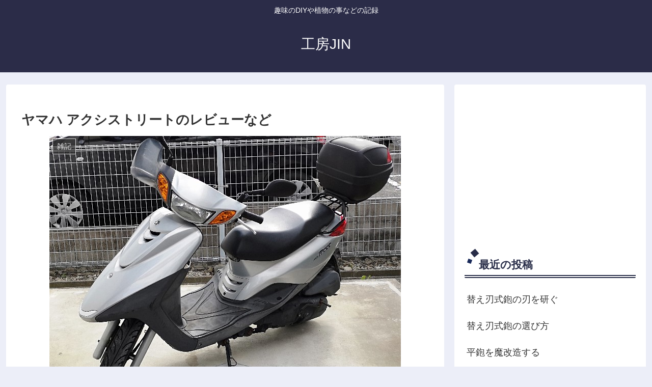

--- FILE ---
content_type: text/html; charset=utf-8
request_url: https://www.google.com/recaptcha/api2/aframe
body_size: 268
content:
<!DOCTYPE HTML><html><head><meta http-equiv="content-type" content="text/html; charset=UTF-8"></head><body><script nonce="BH3JqaEXWX3hu29H9qNNsg">/** Anti-fraud and anti-abuse applications only. See google.com/recaptcha */ try{var clients={'sodar':'https://pagead2.googlesyndication.com/pagead/sodar?'};window.addEventListener("message",function(a){try{if(a.source===window.parent){var b=JSON.parse(a.data);var c=clients[b['id']];if(c){var d=document.createElement('img');d.src=c+b['params']+'&rc='+(localStorage.getItem("rc::a")?sessionStorage.getItem("rc::b"):"");window.document.body.appendChild(d);sessionStorage.setItem("rc::e",parseInt(sessionStorage.getItem("rc::e")||0)+1);localStorage.setItem("rc::h",'1768732498128');}}}catch(b){}});window.parent.postMessage("_grecaptcha_ready", "*");}catch(b){}</script></body></html>